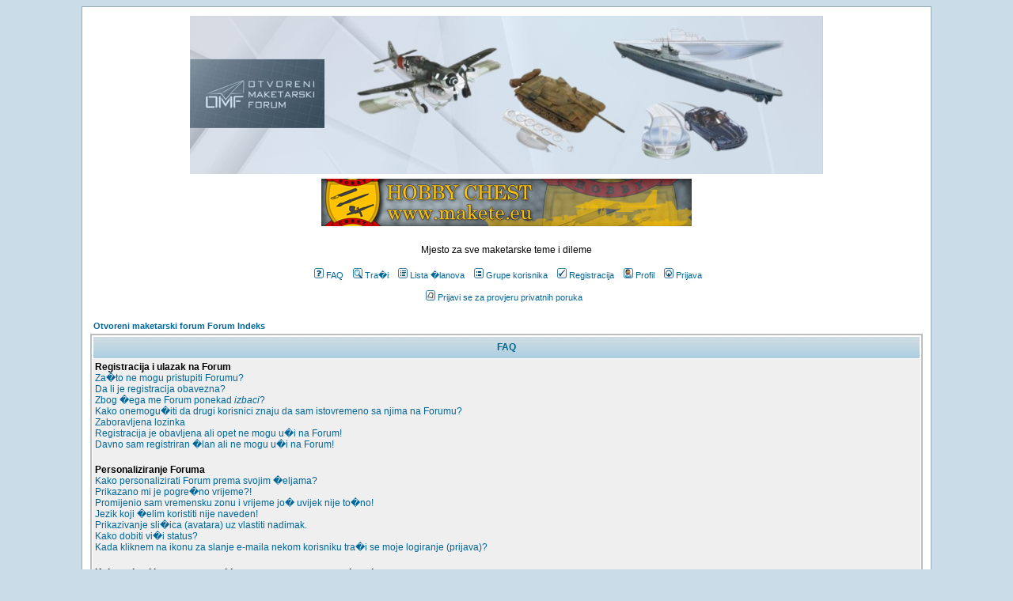

--- FILE ---
content_type: text/html; charset=UTF-8
request_url: http://www.maketarstvo.net/forum/faq.php?sid=8077cebe4c261a058ff576848723dbde
body_size: 14991
content:
<!DOCTYPE HTML PUBLIC "-//W3C//DTD HTML 4.01 Transitional//EN">
<html dir="ltr">
<head>
<meta http-equiv="Content-Type" content="text/html; charset=windows-1250">
<meta http-equiv="Content-Style-Type" content="text/css">

<link rel="top" href="./index.php?sid=d04a0ffe76422d658a09451419dcd94d" title="Otvoreni maketarski forum Forum Indeks" />
<link rel="search" href="./search.php?sid=d04a0ffe76422d658a09451419dcd94d" title="Tra�i" />
<link rel="help" href="./faq.php?sid=d04a0ffe76422d658a09451419dcd94d" title="FAQ" />
<link rel="author" href="./memberlist.php?sid=d04a0ffe76422d658a09451419dcd94d" title="Lista �lanova" />

<title>Otvoreni maketarski forum :: FAQ</title>
<!-- link rel="stylesheet" href="templates/Igloo/Igloo.css" type="text/css" -->
<style type="text/css">
<!--
/*
  The original Igloo Theme for phpBB version 2+
  Created by subBlue design
  http://www.subBlue.com

  NOTE: These CSS definitions are stored within the main page body so that you can use the phpBB2
  theme administration centre. When you have finalised your style you could cut the final CSS code
  and place it in an external file, deleting this section to save bandwidth.
*/

/* General page style. The scroll bar colours only visible in IE5.5+ */
body {
        background-color: #CADCE7;
        scrollbar-face-color: #DEE3E7;
        scrollbar-highlight-color: #FFFFFF;
        scrollbar-shadow-color: #DEE3E7;
        scrollbar-3dlight-color: #D1D7DC;
        scrollbar-arrow-color:  #006699;
        scrollbar-track-color: #EFEFEF;
        scrollbar-darkshadow-color: #98AAB1;
}

/* General font families for common tags */
font,th,td,p { font-family: Verdana, Arial, Helvetica, sans-serif }
a:link,a:active,a:visited { color : #006699; }
a:hover                { text-decoration: underline; color : #DD6900; }
hr        { height: 0px; border: solid #D1D7DC 0px; border-top-width: 1px;}

/* This is the border line & background colour round the entire page */
.bodyline        { background-color: #FFFFFF; border: 1px #98AAB1 solid; }

/* This is the outline round the main forum tables */
.forumline        { background-color: #FFFFFF; border: 2px #BFBFBF solid; }

/* Main table cell colours and backgrounds */
td.row1        { background-color: #EFEFEF; }
td.row2        { background-color: #DEE3E7; }
td.row3        { background-color: #D1D7DC; }

/*
  This is for the table cell above the Topics, Post & Last posts on the index.php page
  By default this is the fading out gradiated silver background.
  However, you could replace this with a bitmap specific for each forum
*/
td.rowpic {
                background-color: #FFFFFF;
                background-image: url(templates/Igloo/images/cellpic2.jpg);
                background-repeat: repeat-y;
}

/* Header cells - the blue and silver gradient backgrounds */
th        {
        color: #006688; font-size: 11px; font-weight : bold;
        background-color: #006699; height: 25px;
        background-image: url(templates/Igloo/images/cellpic3.gif);
}

td.cat,td.catHead,td.catSides,td.catLeft,td.catRight,td.catBottom {
                        background-image: url(templates/Igloo/images/cellpic1.gif);
                        background-color:#D1D7DC; border: #FFFFFF; border-style: solid; height: 28px;
}

/*
  Setting additional nice inner borders for the main table cells.
  The names indicate which sides the border will be on.
  Don't worry if you don't understand this, just ignore it :-)
*/
td.cat,td.catHead,td.catBottom {
        height: 29px;
        border-width: 0px 0px 0px 0px;
}
th.thHead,th.thSides,th.thTop,th.thLeft,th.thRight,th.thBottom,th.thCornerL,th.thCornerR {
        font-weight: bold; border: #FFFFFF; border-style: solid; height: 28px;
}
td.row3Right,td.spaceRow {
        background-color: #D1D7DC; border: #FFFFFF; border-style: solid;
}

th.thHead,td.catHead { font-size: 12px; border-width: 1px 1px 0px 1px; }
th.thSides,td.catSides,td.spaceRow         { border-width: 0px 1px 0px 1px; }
th.thRight,td.catRight,td.row3Right         { border-width: 0px 1px 0px 0px; }
th.thLeft,td.catLeft          { border-width: 0px 0px 0px 1px; }
th.thBottom,td.catBottom  { border-width: 0px 1px 1px 1px; }
th.thTop         { border-width: 1px 0px 0px 0px; }
th.thCornerL { border-width: 1px 0px 0px 1px; }
th.thCornerR { border-width: 1px 1px 0px 0px; }

/* The largest text used in the index page title and toptic title etc. */
.maintitle        {
        font-weight: bold; font-size: 22px; font-family: "Trebuchet MS",Verdana, Arial, Helvetica, sans-serif;
        text-decoration: none; line-height : 120%; color : #000000;
}

/* General text */
.gen { font-size : 12px; }
.genmed { font-size : 11px; }
.gensmall { font-size : 10px; }
.gen,.genmed,.gensmall { color : #000000; }
a.gen,a.genmed,a.gensmall { color: #006699; text-decoration: none; }
a.gen:hover,a.genmed:hover,a.gensmall:hover        { color: #DD6900; text-decoration: underline; }

/* The register, login, search etc links at the top of the page */
.mainmenu                { font-size : 11px; color : #000000 }
a.mainmenu                { text-decoration: none; color : #006699;  }
a.mainmenu:hover{ text-decoration: underline; color : #DD6900; }

/* Forum category titles */
.cattitle                { font-weight: bold; font-size: 12px ; letter-spacing: 1px; color : #006699}
a.cattitle                { text-decoration: none; color : #006699; }
a.cattitle:hover{ text-decoration: underline; }

/* Forum title: Text and link to the forums used in: index.php */
.forumlink                { font-weight: bold; font-size: 12px; color : #006699; }
a.forumlink         { text-decoration: none; color : #006699; }
a.forumlink:hover{ text-decoration: underline; color : #DD6900; }

/* Used for the navigation text, (Page 1,2,3 etc) and the navigation bar when in a forum */
.nav                        { font-weight: bold; font-size: 11px; color : #000000;}
a.nav                        { text-decoration: none; color : #006699; }
a.nav:hover                { text-decoration: underline; }

/* titles for the topics: could specify viewed link colour too */
.topictitle,h1,h2        { font-weight: bold; font-size: 11px; color : #000000; }
a.topictitle:link   { text-decoration: none; color : #006699; }
a.topictitle:visited { text-decoration: none; color : #5493B4; }
a.topictitle:hover        { text-decoration: underline; color : #DD6900; }

/* Name of poster in viewmsg.php and viewtopic.php and other places */
.name                        { font-size : 11px; color : #000000;}

/* Location, number of posts, post date etc */
.postdetails                { font-size : 10px; color : #000000; }

/* The content of the posts (body of text) */
.postbody { font-size : 12px; line-height: 18px}
a.postlink:link        { text-decoration: none; color : #006699 }
a.postlink:visited { text-decoration: none; color : #5493B4; }
a.postlink:hover { text-decoration: underline; color : #DD6900}

/* Quote & Code blocks */
.code {
        font-family: Courier, 'Courier New', sans-serif; font-size: 11px; color: #006600;
        background-color: #E4F1F7; border: #D1D7DC; border-style: solid;
        border-left-width: 1px; border-top-width: 1px; border-right-width: 1px; border-bottom-width: 1px
}

.quote {
        font-family: Verdana, Arial, Helvetica, sans-serif; font-size: 11px; color: #444444; line-height: 125%;
        background-color: #E4F1F7; border: #D1D7DC; border-style: solid;
        border-left-width: 1px; border-top-width: 1px; border-right-width: 1px; border-bottom-width: 1px
}

/* Copyright and bottom info */
.copyright                { font-size: 10px; font-family: Verdana, Arial, Helvetica, sans-serif; color: #444444; letter-spacing: -1px;}
a.copyright                { color: #444444; text-decoration: none;}
a.copyright:hover { color: #000000; text-decoration: underline;}

/* Form elements */
input,textarea, select {
        color : #000000;
        font: normal 11px Verdana, Arial, Helvetica, sans-serif;
        border-color : #000000;
}

/* The text input fields background colour */
input.post, textarea.post, select {
        background-color : #FFFFFF;
}

input { text-indent : 2px; }

/* The buttons used for bbCode styling in message post */
input.button {
        background-color : #EFEFEF;
        color : #000000;
        font-size: 11px; font-family: Verdana, Arial, Helvetica, sans-serif;
}

/* The main submit button option */
input.mainoption {
        background-color : #E4F1F7;
        font-weight : bold;
}

/* None-bold submit button */
input.liteoption {
        background-color : #E4F1F7;
        font-weight : normal;
}

/* This is the line in the posting page which shows the rollover
  help line. This is actually a text box, but if set to be the same
  colour as the background no one will know ;)
*/
.helpline { background-color: #DEE3E7; border-style: none; }

/* Import the fancy styles for IE only (NS4.x doesn't use the @import function) */
@import url("templates/Igloo/formIE.css");
-->
</style>
</head>
<body bgcolor="#CADCE7" text="#000000" link="#006699" vlink="#5493B4">

<!-- This theme was created by igloo inc. ( www.iglooinc.tk ) and PROX designs ( www.prox1.tk ). If this tag is removed, you are not allowed to use this theme. -->

<a name="top"></a>

<table width="85%" cellspacing="0" cellpadding="10" border="0" align="center">
        <tr>
                <td class="bodyline"><table width="100%" cellspacing="0" cellpadding="0" border="0">
                        <tr>
                                <td align="center"><a href="index.php?sid=d04a0ffe76422d658a09451419dcd94d"><img src="templates/Igloo/images/OMFbanner.jpg" border="0" alt="Otvoreni maketarski forum Forum Indeks" vspace="1" /></a><br />
                                <a href="https://www.makete.eu/" target="_blank"><img src="banner/cro-hobbybanner.jpg" border="0" vspace="5"></a><br /><br />
                                <span class="gen">Mjesto za sve maketarske teme i dileme<br />&nbsp; </span>
                                <table cellspacing="0" cellpadding="2" border="0">
                                        <tr>
                                                <td align="center" valign="top" nowrap="nowrap"><span class="mainmenu">&nbsp;<a href="faq.php?sid=d04a0ffe76422d658a09451419dcd94d" class="mainmenu"><img src="templates/Igloo/images/icon_mini_faq.gif" width="12" height="13" border="0" alt="FAQ" hspace="3" />FAQ</a></span><span class="mainmenu">&nbsp; &nbsp;<a href="search.php?sid=d04a0ffe76422d658a09451419dcd94d" class="mainmenu"><img src="templates/Igloo/images/icon_mini_search.gif" width="12" height="13" border="0" alt="Tra�i" hspace="3" />Tra�i</a>&nbsp; &nbsp;<a href="memberlist.php?sid=d04a0ffe76422d658a09451419dcd94d" class="mainmenu"><img src="templates/Igloo/images/icon_mini_members.gif" width="12" height="13" border="0" alt="Lista �lanova" hspace="3" />Lista �lanova</a>&nbsp; &nbsp;<a href="groupcp.php?sid=d04a0ffe76422d658a09451419dcd94d" class="mainmenu"><img src="templates/Igloo/images/icon_mini_groups.gif" width="12" height="13" border="0" alt="Grupe korisnika" hspace="3" />Grupe korisnika</a>&nbsp;
                                                &nbsp;<a href="profile.php?mode=register&amp;sid=d04a0ffe76422d658a09451419dcd94d" class="mainmenu"><img src="templates/Igloo/images/icon_mini_register.gif" width="12" height="13" border="0" alt="Registracija" hspace="3" />Registracija</a>&nbsp;
                                                &nbsp;<a href="profile.php?mode=editprofile&amp;sid=d04a0ffe76422d658a09451419dcd94d" class="mainmenu"><img src="templates/Igloo/images/icon_mini_profile.gif" width="12" height="13" border="0" alt="Profil" hspace="3" />Profil</a>&nbsp; &nbsp;<a href="login.php?sid=d04a0ffe76422d658a09451419dcd94d" class="mainmenu"><img src="templates/Igloo/images/icon_mini_login.gif" width="12" height="13" border="0" alt="Prijava" hspace="3" />Prijava</a>&nbsp;<BR><BR><a href="privmsg.php?folder=inbox&amp;sid=d04a0ffe76422d658a09451419dcd94d" class="mainmenu"><img src="templates/Igloo/images/icon_mini_message.gif" width="12" height="13" border="0" alt="Prijavi se za provjeru privatnih poruka" hspace="3" />Prijavi se za provjeru privatnih poruka</a>&nbsp; &nbsp;</span></td>
                                        </tr>
                                </table></td>
                        </tr>
                </table>

                <br />


<table width="100%" cellspacing="2" cellpadding="2" border="0" align="center">
        <tr>
                <td align="left" class="nav"><a href="index.php?sid=d04a0ffe76422d658a09451419dcd94d" class="nav">Otvoreni maketarski forum Forum Indeks</a></td>
        </tr>
</table>

<table class="forumline" width="100%" cellspacing="1" cellpadding="3" border="0" align="center">
        <tr>
                <th class="thHead">FAQ</th>
        </tr>
        <tr>
                <td class="row1">
                        <span class="gen"><b>Registracija i ulazak na Forum</b></span><br />
                        <span class="gen"><a href="#0" class="postlink">Za�to ne mogu pristupiti Forumu?</a></span><br />
                        <span class="gen"><a href="#1" class="postlink">Da li je registracija obavezna?</a></span><br />
                        <span class="gen"><a href="#2" class="postlink">Zbog �ega me Forum ponekad <i>izbaci</i>?</a></span><br />
                        <span class="gen"><a href="#3" class="postlink">Kako onemogu�iti da drugi korisnici znaju da sam istovremeno sa njima na Forumu?</a></span><br />
                        <span class="gen"><a href="#4" class="postlink">Zaboravljena lozinka</a></span><br />
                        <span class="gen"><a href="#5" class="postlink">Registracija je obavljena ali opet ne mogu u�i na Forum!</a></span><br />
                        <span class="gen"><a href="#6" class="postlink">Davno sam registriran �lan ali ne mogu u�i na Forum!</a></span><br />
                        <br />
                        <span class="gen"><b>Personaliziranje Foruma</b></span><br />
                        <span class="gen"><a href="#7" class="postlink">Kako personalizirati Forum prema svojim �eljama?</a></span><br />
                        <span class="gen"><a href="#8" class="postlink">Prikazano mi je pogre�no vrijeme?!</a></span><br />
                        <span class="gen"><a href="#9" class="postlink">Promijenio sam vremensku zonu i vrijeme jo� uvijek nije to�no!</a></span><br />
                        <span class="gen"><a href="#10" class="postlink">Jezik koji �elim koristiti nije naveden!</a></span><br />
                        <span class="gen"><a href="#11" class="postlink">Prikazivanje sli�ica (avatara) uz vlastiti nadimak.</a></span><br />
                        <span class="gen"><a href="#12" class="postlink">Kako dobiti vi�i status?</a></span><br />
                        <span class="gen"><a href="#13" class="postlink">Kada kliknem na ikonu za slanje e-maila nekom korisniku tra�i se moje logiranje (prijava)?</a></span><br />
                        <br />
                        <span class="gen"><b>Kako upisati komentar, otvoriti novu temu za raspravu, glasati...</b></span><br />
                        <span class="gen"><a href="#14" class="postlink">Kako otvoriti novu temu za raspravu?</a></span><br />
                        <span class="gen"><a href="#15" class="postlink">Kako prepraviti ili obrisati jedan komentar?</a></span><br />
                        <span class="gen"><a href="#16" class="postlink">Kako potpisati vlasitu poruku?</a></span><br />
                        <span class="gen"><a href="#17" class="postlink">Kako kreirati anketu?</a></span><br />
                        <span class="gen"><a href="#18" class="postlink">Kako prepraviti ili obrisati anketu?</a></span><br />
                        <span class="gen"><a href="#19" class="postlink">Za�to ne mogu pristupiti pojedinim temama unutar Foruma?</a></span><br />
                        <span class="gen"><a href="#20" class="postlink">Za�to ne mogu glasati u anketi i pored toga �to sam registriran �lan?</a></span><br />
                        <br />
                        <span class="gen"><b>Formatiranje i vrste Tema</b></span><br />
                        <span class="gen"><a href="#21" class="postlink">�to je BBCode?</a></span><br />
                        <span class="gen"><a href="#22" class="postlink">Mogu li koristiti HTML?</a></span><br />
                        <span class="gen"><a href="#23" class="postlink">�to su to Smileys (<i>smje�ki�i</i>)?</a></span><br />
                        <span class="gen"><a href="#24" class="postlink">Kako pokazati slike unutar vlastite poruke?</a></span><br />
                        <span class="gen"><a href="#25" class="postlink">�to su to Obavijesti?</a></span><br />
                        <span class="gen"><a href="#26" class="postlink">�to su to<i>Ne propusti! poruke (Sticky Topics)</i>?</a></span><br />
                        <span class="gen"><a href="#27" class="postlink">�to su to <i>Zatvorene teme</i>?</a></span><br />
                        <br />
                        <span class="gen"><b>Grupe korisnika, administratori, moderatori...</b></span><br />
                        <span class="gen"><a href="#28" class="postlink">Tko je Administrator?</a></span><br />
                        <span class="gen"><a href="#29" class="postlink">Tko su moderatori?</a></span><br />
                        <span class="gen"><a href="#30" class="postlink">�to su to <i>Grupe korisnika</i>?</a></span><br />
                        <span class="gen"><a href="#31" class="postlink">Kako postati �lan jedne <i>grupe korisnika</i>?</a></span><br />
                        <span class="gen"><a href="#32" class="postlink">Kako kreirati grupe korisnika?</a></span><br />
                        <span class="gen"><a href="#33" class="postlink">Kako postati moderator grupe korisnika?</a></span><br />
                        <br />
                        <span class="gen"><b>Privatne poruke</b></span><br />
                        <span class="gen"><a href="#34" class="postlink">�to su to <i>privatne poruke</i>?</a></span><br />
                        <span class="gen"><a href="#35" class="postlink">Ne mogu poslati privatne poruke!</a></span><br />
                        <span class="gen"><a href="#36" class="postlink">Sti�u mi ne�eljene privatne poruke!</a></span><br />
                        <span class="gen"><a href="#37" class="postlink">Kako se za�titi od <i>spam-a</i> i uvredljivih privatnih poruka?</a></span><br />
                        <br />
                        <span class="gen"><b>phpBB 2</b></span><br />
                        <span class="gen"><a href="#38" class="postlink">Tko je kreirao ovaj program?</a></span><br />
                        <span class="gen"><a href="#39" class="postlink">Zbog �ega u programu nema  "X-funkcije" <i>(pod ovim se podrazumijeva ne�to �to mislite da nedostaje Forumu kao programu)</i>?</a></span><br />
                        <span class="gen"><a href="#40" class="postlink">U slu�aju zloupotrebe Foruma ili pravnih problema koga kontaktirati?</a></span><br />
                        <br />
                </td>
        </tr>
        <tr>
                <td class="catBottom" height="28">&nbsp;</td>
        </tr>
</table>

<br clear="all" />

<table class="forumline" width="100%" cellspacing="1" cellpadding="3" border="0" align="center">
        <tr>
                <td class="catHead" height="28" align="center"><span class="cattitle">Registracija i ulazak na Forum</span></td>
        </tr>
        <tr>
                <td class="row1" align="left" valign="top"><span class="postbody"><a name="0"></a><b>Za�to ne mogu pristupiti Forumu?</b></span><br /><span class="postbody">U zavisnosti od toga kako je administrator uredio pravila kori�tenja Foruma mo�e se desiti da je za u�e��e u diskusijama potrebno biti �lan Foruma (registrirati se). Ukoliko je Va�a registracija protekla uredno, za aktivno sudjelovanje u raspravama potrebno je <b>logirati se</b> (<i>prijava kori�tenjem vlastite lozinke i nadimka koje ste prethodno odabrali</i>). U slu�aju da Vam je zabranjen pristup Forumu administrator je taj koji �e Vam objasniti razloge zabrane. Tako�er, vrlo �esto se de�ava da dodje i do gre�ke prilikom upisivanja lozinke i nadimka. U slu�aju zaborava lozinke za pristup Forumu, neophodno je kreirati novu.<br /><a class="postlink" href="#Top">Natrag na vrh</a></span></td>
        </tr>
        <tr>
                <td class="spaceRow" height="1"><img src="templates/Igloo/images/spacer.gif" alt="" width="1" height="1" /></td>
        </tr>
        <tr>
                <td class="row2" align="left" valign="top"><span class="postbody"><a name="1"></a><b>Da li je registracija obavezna?</b></span><br /><span class="postbody">Registracija je obavezna samo ukoliko je administrator odredio da za sudjelovanje u diskusijama morate biti �lan. Registracijom dobijate niz pogodnosti koje obi�an posjetitelj Foruma nema: <i>nitko se ne mo�e predstavljati Va�im nadimkom; mogu�e je personaliziranje va�eg profila; slanje direktnih poruka drugim korisnicima (nisu javne); kori�tenje avatara (sli�ice koje predstavljaju Va� profil); sudjelovanje u povla�tenim grupama; glasanje; slanje e-maila drugim �lanovima preko Foruma </i> i sli�no. Ukoliko je Forum otvorenog tipa nije potrebna nikava registracija.<br /><a class="postlink" href="#Top">Natrag na vrh</a></span></td>
        </tr>
        <tr>
                <td class="spaceRow" height="1"><img src="templates/Igloo/images/spacer.gif" alt="" width="1" height="1" /></td>
        </tr>
        <tr>
                <td class="row1" align="left" valign="top"><span class="postbody"><a name="2"></a><b>Zbog �ega me Forum ponekad <i>izbaci</i>?</b></span><br /><span class="postbody">Ovisno tome koliko je vremena administrator Foruma odredio za svaku Va�u pojedina�nu sesiju mo�e se dogoditi da Vas Forum iznenada izbaci ukoliko ste prekora�ili taj limit. Da se to ne bi doga�alo mo�ete izabrati opciju <i><u>Prijavi me automatski</u></i>. <b>Skre�emo Vam pa�nju da ovu opciju izbjegavate ukoliko Va�e ra�unalo koriste i druge osobe (<i>u �koli, fakultetu, radnom mjestu, Internet-kafi� </i>) jer bi se moglo dogoditi da neko drugi pri dolasku na Forum bude automatski prepoznat kao da se radi o Vama.</b> <br /><a class="postlink" href="#Top">Natrag na vrh</a></span></td>
        </tr>
        <tr>
                <td class="spaceRow" height="1"><img src="templates/Igloo/images/spacer.gif" alt="" width="1" height="1" /></td>
        </tr>
        <tr>
                <td class="row2" align="left" valign="top"><span class="postbody"><a name="3"></a><b>Kako onemogu�iti da drugi korisnici znaju da sam istovremeno sa njima na Forumu?</b></span><br /><span class="postbody">Vrlo jednostavno! Otvorite Va� <b>Profil</b> i izaberite opciju <i><u>Sakrij moju prisutnost na Forumu</u></i>. Tada �ete se voditi kao anoniman posjetioc.<br /><a class="postlink" href="#Top">Natrag na vrh</a></span></td>
        </tr>
        <tr>
                <td class="spaceRow" height="1"><img src="templates/Igloo/images/spacer.gif" alt="" width="1" height="1" /></td>
        </tr>
        <tr>
                <td class="row1" align="left" valign="top"><span class="postbody"><a name="4"></a><b>Zaboravljena lozinka</b></span><br /><span class="postbody">Kako se vrlo �esto dogodi da se zaboravi lozinka koja je potrebna kako biste se prijavili (u�li na forum), potrebno je aktivirati novu. Procedura je vrlo jednostavna - dovoljno je oti�i na <b>prijava</b> sekciju i izabrati opciju <i><u>Zaboravljena lozinka</u></i>, nakon �ega �e Vam automatski biti dodijeljena nova lozinka. Napominjemo da administratori Foruma nisu u mogu�nosti saznati va�u lozinku po�to se ista kriptira u bazi-podataka Foruma.<br /><a class="postlink" href="#Top">Natrag na vrh</a></span></td>
        </tr>
        <tr>
                <td class="spaceRow" height="1"><img src="templates/Igloo/images/spacer.gif" alt="" width="1" height="1" /></td>
        </tr>
        <tr>
                <td class="row2" align="left" valign="top"><span class="postbody"><a name="5"></a><b>Registracija je obavljena ali opet ne mogu u�i na Forum!</b></span><br /><span class="postbody">Naj�e��a gre�ka je pogre�no upisana <i>lozinka</i> ili <i>nadimak</i> koji ste izabrali za kori�tenje na Forumu. Pored ovog, postoji jo� niz drugih razloga zbog kojih se ne mo�ete prijaviti i pored uredno obavljene registracije. Ukoliko je administrator Foruma aktivirao tzv. <u><i>COPPA</i></u> opciju i ukoliko ste prilikom registracije potvrdili da imate <b>manje od 13 godina</b>, potrebna je suglasnost roditelja za u�e��e na forumu (roditelji moraju potpisati i poslati na adresu/FAX administratora odobrenje za Va�e sudjelovanje na Forumu). Drugi razlog, koji tako�er ovisi od administratora do administratora, je da je potrebno aktivirati Va� korisni�ki ra�un (account). Nakon registracije �ete od administratora primiti e-mail u kojem su upute kako aktivirati account. Tek nakon �to je obavljena i ova operacija mo�ete u�i na Forum. Aktivacijom accounta od strane administratora nastoji se smanjiti mogu�nost zloupotreba Foruma. Ukoliko ste sve obavili kako treba pa ipak i dalje ne mo�ete u�i, savjetujemo Vam da kontaktirate administratora i tra�ite obja�njenja. <br /><a class="postlink" href="#Top">Natrag na vrh</a></span></td>
        </tr>
        <tr>
                <td class="spaceRow" height="1"><img src="templates/Igloo/images/spacer.gif" alt="" width="1" height="1" /></td>
        </tr>
        <tr>
                <td class="row1" align="left" valign="top"><span class="postbody"><a name="6"></a><b>Davno sam registriran �lan ali ne mogu u�i na Forum!</b></span><br /><span class="postbody">Naj�e��i razlozi su: <li>pogre�no upisan <i><u>nadimak</u></i> ili <i><u>lozinka</u></i> (provjerite e-mail koji ste primili od administratora prilikom registracije)</li> <li> administrator je obrisao Va� korisni�ki ra�un (account). Naj�e��i razlog tome je Va�a neaktivnost na Forumu (mo�da niste ostavili nikakvu poruku).</li>.<br /><a class="postlink" href="#Top">Natrag na vrh</a></span></td>
        </tr>
        <tr>
                <td class="spaceRow" height="1"><img src="templates/Igloo/images/spacer.gif" alt="" width="1" height="1" /></td>
        </tr>
</table>

<br clear="all" />
<table class="forumline" width="100%" cellspacing="1" cellpadding="3" border="0" align="center">
        <tr>
                <td class="catHead" height="28" align="center"><span class="cattitle">Personaliziranje Foruma</span></td>
        </tr>
        <tr>
                <td class="row1" align="left" valign="top"><span class="postbody"><a name="7"></a><b>Kako personalizirati Forum prema svojim �eljama?</b></span><br /><span class="postbody">Jedna od pogodnosti koje phpBB Forum nudi svojim korisnicima je njegovo <i>personaliziranje</i>. Pored <b>predefinirane</b> teme (grafi�ki prikaz Foruma) koju je odredio administrator mogu�e je koristiti i druge teme (naravno, ukoliko je administrator aktivirao tu opciju). Svi elementi Va�e teme (ukoliko ste registriran �lan Foruma) se �uvaju u bazi foruma. Sve prepravke mogu�e je obaviti preko  Va�eg <b>Profila</b>.<br /><a class="postlink" href="#Top">Natrag na vrh</a></span></td>
        </tr>
        <tr>
                <td class="spaceRow" height="1"><img src="templates/Igloo/images/spacer.gif" alt="" width="1" height="1" /></td>
        </tr>
        <tr>
                <td class="row2" align="left" valign="top"><span class="postbody"><a name="8"></a><b>Prikazano mi je pogre�no vrijeme?!</b></span><br /><span class="postbody">Vrijeme je to�no, samo �to ovisi od vremenske zone koja je vezana za Va� <b>Profil</b>. Odabir vremenske zone u kojoj se Vi nalazite obavlja se kori�tenjem kontrolnog panela <b>Profil</b> (samo ukoliko ste registriran �lan Foruma).<br /><a class="postlink" href="#Top">Natrag na vrh</a></span></td>
        </tr>
        <tr>
                <td class="spaceRow" height="1"><img src="templates/Igloo/images/spacer.gif" alt="" width="1" height="1" /></td>
        </tr>
        <tr>
                <td class="row1" align="left" valign="top"><span class="postbody"><a name="9"></a><b>Promijenio sam vremensku zonu i vrijeme jo� uvijek nije to�no!</b></span><br /><span class="postbody">Kao �to znate, u Europi, tijekom godine postoje dva ra�unanja vremena - zimsko i ljetno. Tokom ljetnih mjeseci dolazi do razlike od jednog sata u odnosu na GMT a u zimskom dva. Forum nije programiran za automatsko kalkuliranje ovih perioda te se mo�e dogoditi da upravo zbog toga lokalno vrijeme koje ste izabrali (npr. <i>Maglaj, Doboj, Sarajevo, Zagreb, Beograd</i>) ne odgovara realnom vremenu.<br /><a class="postlink" href="#Top">Natrag na vrh</a></span></td>
        </tr>
        <tr>
                <td class="spaceRow" height="1"><img src="templates/Igloo/images/spacer.gif" alt="" width="1" height="1" /></td>
        </tr>
        <tr>
                <td class="row2" align="left" valign="top"><span class="postbody"><a name="10"></a><b>Jezik koji �elim koristiti nije naveden!</b></span><br /><span class="postbody">Najvjerovatniji razlog tome je �to administrator nije instalirao �eljeni jezik kao jedan od opcionalnih jezika Foruma ili �to mo�da phpBB Forum jo� uvijek nije preveden na taj jezik. Obratite se administratoru ukoliko �elite koristiti neki drugi jezik. Vi�e informacija se mo�e na�i na zvani�nom site-u <a href="http://www.phpbb.com/" target="_blank">phpBB grupe</a>.<br /><a class="postlink" href="#Top">Natrag na vrh</a></span></td>
        </tr>
        <tr>
                <td class="spaceRow" height="1"><img src="templates/Igloo/images/spacer.gif" alt="" width="1" height="1" /></td>
        </tr>
        <tr>
                <td class="row1" align="left" valign="top"><span class="postbody"><a name="11"></a><b>Prikazivanje sli�ica (avatara) uz vlastiti nadimak.</b></span><br /><span class="postbody">Jedna od mogu�nosti koje phpBB Forum nudi <u>registriranim �lanovima</u> je personaliziranje njihovog profila pomo�u raznih sli�ica koje �e se pojavljivati uz nadimak i tako Vas u�initi prepoznatljivim. Jedna od tih sli�ica daje informacije o Va�em <b>statusu</b> i obi�no su to ikone koje odredi administrator foruma. Zavisno od Va�e aktivnosti na Forumu odre�uje se i Va� status kao �lana - ukoliko se �e��e javljate utoliko �e i Va� status biti vi�i.<br>Druga sli�ica je tzv. <b>Avatar</b> i ona je Va�a <i>virtualna fotografija</i> koja Vas �ini prepoznatljivim. U zavisnosti od toga kako je administrator konfigurirao forum, mogu�e je koristiti Avatar iz galerije foruma, kopirati avatar s neke druge internet sranice ili pak koristiti jednu sli�icu koju ste sami kreirali. Ukoliko �elite, mogu�e je koristiti i vlastitu fotografiju koja �e stajati pored Va�eg nadimka. Vodite ra�una o dozvoljenim veli�inama sli�ica koje �elite koristiti. Ukratko, sve zavisi o Va�oj ma�ti.<br /><a class="postlink" href="#Top">Natrag na vrh</a></span></td>
        </tr>
        <tr>
                <td class="spaceRow" height="1"><img src="templates/Igloo/images/spacer.gif" alt="" width="1" height="1" /></td>
        </tr>
        <tr>
                <td class="row2" align="left" valign="top"><span class="postbody"><a name="12"></a><b>Kako dobiti vi�i status?</b></span><br /><span class="postbody">Status koji neki korisnik ima ovisi, uglavnom, od Va�e aktivnosti na Forumu. Vezan je prete�no za broj komentara koje ostavljate i kada pre�ete jedan odre�eni prag, odre�en od strane administratora, dobijate vi�i status. <u>Ne savjetujemo Vam upisivanje besmislenih komentara kako bi dobili vi�i rang jer budite sigurni da �e Vam administrator to onemogu�iti po�to na taj na�in optere�ujete bazu na koju se <i>oslanja</i> Forum kao konstrukcija.</u> Postoji mogu�nost i specijalnog rangiranja. Ukoliko administrator smatra da svojim pona�anjem na forumu to zaslu�ujete, mo�e se dogoditi da Vam dodijeli status <i>moderatora</i> i na taj na�in sudjelujete u <i>upravljanju</i> Forumom.<br /><a class="postlink" href="#Top">Natrag na vrh</a></span></td>
        </tr>
        <tr>
                <td class="spaceRow" height="1"><img src="templates/Igloo/images/spacer.gif" alt="" width="1" height="1" /></td>
        </tr>
        <tr>
                <td class="row1" align="left" valign="top"><span class="postbody"><a name="13"></a><b>Kada kliknem na ikonu za slanje e-maila nekom korisniku tra�i se moje logiranje (prijava)?</b></span><br /><span class="postbody">Da biste mogli slati e-mail nekom korisniku posredovanjem Foruma neophodno je da i sami budete <u>registrirani �lan</u>. Ovo je mjera za�tite od zloupotrebe od strane anonimnih korisnika. <br /><a class="postlink" href="#Top">Natrag na vrh</a></span></td>
        </tr>
        <tr>
                <td class="spaceRow" height="1"><img src="templates/Igloo/images/spacer.gif" alt="" width="1" height="1" /></td>
        </tr>
</table>

<br clear="all" />
<table class="forumline" width="100%" cellspacing="1" cellpadding="3" border="0" align="center">
        <tr>
                <td class="catHead" height="28" align="center"><span class="cattitle">Kako upisati komentar, otvoriti novu temu za raspravu, glasati...</span></td>
        </tr>
        <tr>
                <td class="row1" align="left" valign="top"><span class="postbody"><a name="14"></a><b>Kako otvoriti novu temu za raspravu?</b></span><br /><span class="postbody">Vrlo jednostavno! Dovoljno je u indexu Foruma (popis tema i komentara) kliknuti na link (predstavljen sli�icom) <u><i>Post</i></u> i pratiti instrukcije. Ukoliko je Forum otvorenog tipa (svima je dozvoljeno sudjelovanje) registracija nije neophodna. U protivnom, potrebno je registrirati se kao �lan Foruma. Obi�no se pri dnu popisa tema ili komentara unutar jedne teme nalaze navedene operacije koje mo�ete obaviti unutar Foruma (npr. <i>Mo�ete ostaviti svoj komentar u ovom forumu; Mo�ete odgovoriti na teme ili komentare u ovom forumu;  Mo�ete prepraviti vlastite poruke; Mo�ete obrisati vlastite komentare u ovom forumu; Mo�ete glasati u anketama foruma;) </i><br /><a class="postlink" href="#Top">Natrag na vrh</a></span></td>
        </tr>
        <tr>
                <td class="spaceRow" height="1"><img src="templates/Igloo/images/spacer.gif" alt="" width="1" height="1" /></td>
        </tr>
        <tr>
                <td class="row2" align="left" valign="top"><span class="postbody"><a name="15"></a><b>Kako prepraviti ili obrisati jedan komentar?</b></span><br /><span class="postbody">Kao <u>registriranom �lanu</u> Foruma dozvoljena Vam je ispravka ili brisanje <u><b>samo vlastitih</b></u> komentara. Komande za manipulaciju omogu�ene su odgovaraju�im ikonama koja se nalaze u zaglavlju svakog komentara. Ukoliko �elite korigirati vlastiti komentar neophodno je kliknuti na ikonu <i><u>edit (ispravi)</i></u> dok je za njegovu eliminaciju potrebno kliknuti na ikonu  <b><i><u>delete (obri�i)</u></i></b>. Treba napomenuti da se eventualno <u>brisanje</u> komentara mo�e obaviti samo u jednom odre�enom periodu nakon �ega to vi�e nije mogu�e (ukoliko neko poslije Vas upi�e komentar u istu temu). Komentar mo�ete prepraviti i nakon �to se neko drugi upisao, samo �to �e u tom slu�aju ostati informacije o izvr�enim prepravkama pri dnu komentara.<br><i><u>Administrator i moderatori mogu obrisati ili modificirati bilo �iji komentar te je po�eljno da ostave jednu obavijest ukoliko to u�ine po�to nakon njihovih intervencija ne ostaje nikakva automatska informacija o tome.</u></i><br /><a class="postlink" href="#Top">Natrag na vrh</a></span></td>
        </tr>
        <tr>
                <td class="spaceRow" height="1"><img src="templates/Igloo/images/spacer.gif" alt="" width="1" height="1" /></td>
        </tr>
        <tr>
                <td class="row1" align="left" valign="top"><span class="postbody"><a name="16"></a><b>Kako potpisati vlasitu poruku?</b></span><br /><span class="postbody">Ukoliko �elite da Va�oj poruci bude dodan i potpis potrebno je <u>prvo</u> pomo�u <b>Profila</b> u polju <i><u>Potpis</u></i> upisati ono �to �elite kao potpis. Nakon toga, prilikom upisivanja komentara u formular a prije njegovog slanja izaberite opciju <i><u>Dodaj potpis</u></i>. Ukoliko �elite da ova operacija bude automatska za sve Va�e komentare potrebno je posredstvom <b>Profila</b> potvrditi opciju <i><u>Dodaj uvijek moj potpis</u></i>.<br /><a class="postlink" href="#Top">Natrag na vrh</a></span></td>
        </tr>
        <tr>
                <td class="spaceRow" height="1"><img src="templates/Igloo/images/spacer.gif" alt="" width="1" height="1" /></td>
        </tr>
        <tr>
                <td class="row2" align="left" valign="top"><span class="postbody"><a name="17"></a><b>Kako kreirati anketu?</b></span><br /><span class="postbody">Ovisno tome da li je administrator osposobio ovu funkciju, <u>registriranim �lanovima</u> Foruma omogu�eno je kreiranje anketa. Da biste kreirali anketu potrebno je <u>prvo otvoriti</u> novu temu i u formularu za upisivanje komentara (odjeljak <i>anketa</i>) popuniti odgovaraju�a polja. Nakon upisanog pitanja potrebno je upisati �eljene odgovore <u>jedan po jedan</u> (<i>upisati jedan odgovor, potvrditi kori�tenjem komande <u>dodaj odgovor</u>, zatim upisati drugi odgovor, potvrditi i sve tako dok �eljena anketa ne bude kreirana</i>). Na kraju odrediti koliko dugo �e anketa biti aktualna. Ukoliko ne �elite kreirati anketu sva polja ostavite prazna. <br /><a class="postlink" href="#Top">Natrag na vrh</a></span></td>
        </tr>
        <tr>
                <td class="spaceRow" height="1"><img src="templates/Igloo/images/spacer.gif" alt="" width="1" height="1" /></td>
        </tr>
        <tr>
                <td class="row1" align="left" valign="top"><span class="postbody"><a name="18"></a><b>Kako prepraviti ili obrisati anketu?</b></span><br /><span class="postbody">Modifikacije ankete ili njeno brisanje je jednostavno kao i sve duge operacije unutar phpBB Foruma. Anketu mogu modificirati ili obrisati administrator, moderator i sam autor ankete. Po�to je anketa vezana za prvi komentar unutar teme (kada kreirate anketu, automaski otvarate novu temu) neophodno je modificirati upravo taj prvi komentar. Administrator i moderator Foruma mogu preurediti anketu u bilo kojem momentu dok autor ankete to mo�e u�initi samo dok jo� nitko nije glasao.<br /><a class="postlink" href="#Top">Natrag na vrh</a></span></td>
        </tr>
        <tr>
                <td class="spaceRow" height="1"><img src="templates/Igloo/images/spacer.gif" alt="" width="1" height="1" /></td>
        </tr>
        <tr>
                <td class="row2" align="left" valign="top"><span class="postbody"><a name="19"></a><b>Za�to ne mogu pristupiti pojedinim temama unutar Foruma?</b></span><br /><span class="postbody">Ovisno tome koje Vam je dozvole dodijelio administrator mo�e se dogoditi da na nekim temama mo�ete sudjelovati a na nekim drugim ne. Npr. u temama u kojima se govori o <i>zrakoplovima</i> mo�ete ravnopravno sudjelovatii dok recimo u temi u kojoj se raspravlja o <i>Moderiranju</i> ne mo�ete jer jednostavno nemate neophodne dozvole za pristup toj temi. Za sudjelovanje u toj temi potrebna Vam je <em><u>posebna dozvola</u></em> od strane administratora ili moderatora.<br /><a class="postlink" href="#Top">Natrag na vrh</a></span></td>
        </tr>
        <tr>
                <td class="spaceRow" height="1"><img src="templates/Igloo/images/spacer.gif" alt="" width="1" height="1" /></td>
        </tr>
        <tr>
                <td class="row1" align="left" valign="top"><span class="postbody"><a name="20"></a><b>Za�to ne mogu glasati u anketi i pored toga �to sam registriran �lan?</b></span><br /><span class="postbody">U principu, svi <u>registrirani �lanovi</u> imaju mogu�nost glasanja u anketama. Me�utim, mo�e se dogoditi da zbog ograni�enih dozvola vezanih za Va� korisni�ki ra�un (account) tu mogu�nost nemate. Kontaktirajte administratora za obja�njenja.<br /><a class="postlink" href="#Top">Natrag na vrh</a></span></td>
        </tr>
        <tr>
                <td class="spaceRow" height="1"><img src="templates/Igloo/images/spacer.gif" alt="" width="1" height="1" /></td>
        </tr>
</table>

<br clear="all" />
<table class="forumline" width="100%" cellspacing="1" cellpadding="3" border="0" align="center">
        <tr>
                <td class="catHead" height="28" align="center"><span class="cattitle">Formatiranje i vrste Tema</span></td>
        </tr>
        <tr>
                <td class="row1" align="left" valign="top"><span class="postbody"><a name="21"></a><b>�to je BBCode?</b></span><br /><span class="postbody">BBCode je poseban tip HTML koda prilago�en za potrebe foruma. Mogu�nost kori�tenja BB-koda ovisi o tome da li je administrator foruma aktivirao ovu opciju. Ukoliko je kori�tenje BB-koda od strane administratora dozvoljeno ali Vi osobno ne �elite koristiti ga postoji mogu�nost njegovog blokiranja u momentu pisanja �eljene poruke biraju�i opciju <u><i>Isklju�i BB-kod u ovoj poruci</i></u>. Za razliku od HTML koda od kojeg potje�e, tag-ovi su zatvoreni <b>[ ]</b> zagradama. Kori�tenjem BB-koda mogu�e je personalizirati vlastite poruke odre�uju�i boju, veli�inu, format... Za vi�e informacja o BBCode konzultirajte <a href="faq.php?mode=bbcode" target="_blank">poseban dio ovog vodi�a</a>. Vodi� je takodjer mogu�e konzultirati i u trenutku pisanja komentara klikaju�i na odgovaraju�i link (<i><b><u>BB-kod</u></b> je aktivan</i>) koji se nalazi obi�no ispod liste smileys-a.<br /><a class="postlink" href="#Top">Natrag na vrh</a></span></td>
        </tr>
        <tr>
                <td class="spaceRow" height="1"><img src="templates/Igloo/images/spacer.gif" alt="" width="1" height="1" /></td>
        </tr>
        <tr>
                <td class="row2" align="left" valign="top"><span class="postbody"><a name="22"></a><b>Mogu li koristiti HTML?</b></span><br /><span class="postbody">Ovisno tome da li je administrator osposobio ovu opciju mogu�e je i kori�tenje HTML-a. Me�utim, vrlo je vjerovatno da �e izbor komandi biti vrlo, vrlo su�en (samo par osnovnih komandi za formatiranje teksta). Ovo je jedna preventivna opcija za�tite jer u protivnom moglo bi do�i do konfliktnih situacija u izvr�avanju naredbi foruma i HTML-a (ovo se posebno odnosi na zaglavlje kreiranih stranica). Ukoliko je dozvoljeno kori�tenje HTML-a ali Vi osobno ne �elite izaberite opciju <i>Iskljuci HTML-kod u ovoj poruci</i><br /><a class="postlink" href="#Top">Natrag na vrh</a></span></td>
        </tr>
        <tr>
                <td class="spaceRow" height="1"><img src="templates/Igloo/images/spacer.gif" alt="" width="1" height="1" /></td>
        </tr>
        <tr>
                <td class="row1" align="left" valign="top"><span class="postbody"><a name="23"></a><b>�to su to Smileys (<i>smje�ki�i</i>)?</b></span><br /><span class="postbody">To su male sli�ice pomo�u kojih mo�ete izraziti Va�e raspolo�enje. Ukoliko u Va�oj poruci napi�ete  npr. <b>:)</b> zna�i da ste sretni ili ako upi�ete <b>:(</b> zna�i da ste tu�ni. Kombinaciju znakova interpukcije i slova Forum automatski interpretira kao <i>SMJE�KA (SMILEY-a)</i> i iz svoje baze prikazuje sli�icu vezanu za svaku posebnu kombinaciju. Ukoliko ne �elite smje�ka (smiley-a) u Va�oj poruci izaberite opciju <i>Isklju�i smiley-e u ovoj poruci<i>. <br /><a class="postlink" href="#Top">Natrag na vrh</a></span></td>
        </tr>
        <tr>
                <td class="spaceRow" height="1"><img src="templates/Igloo/images/spacer.gif" alt="" width="1" height="1" /></td>
        </tr>
        <tr>
                <td class="row2" align="left" valign="top"><span class="postbody"><a name="24"></a><b>Kako pokazati slike unutar vlastite poruke?</b></span><br /><span class="postbody"> Da biste �eljenu sliku pokazali u Va�em komentaru neophodno je da je ona ve� negdje objavljena na Internetu. Ono �to Vi trebate napraviti je da samo ubacite to�an URL slike (da je '<i>linkate'</i>). <br>Npr. ukoliko znate da se na Internet stranici <b><i>www.academy.co.kr</i></b> nalazi jedna sli�ica sa imenom <b><i>plane.jpg </i></b> u direktoriju <b><i>pictures</i></b> upisat trebate sljede�i BBcod (<i>ili odgovaraju�i HTML kod -pod uvjetom da je dopu�ten</i>):<br><b><i>[img]http://www.academy.co.kr/pictures/plane.jpg[/img]</i></b><br>Link nije efikasan ukoliko vodi na sliku na Va�em ra�unalu (osim ako Va�e ra�unalo nije Internet server); ukoliko se nalazi na stranicama za�ti�enim lozinkom; ukoliko se nalazi unutar mailing sistema (<i>Hotmail, Yahoo mail-boxes</i>) <br /><a class="postlink" href="#Top">Natrag na vrh</a></span></td>
        </tr>
        <tr>
                <td class="spaceRow" height="1"><img src="templates/Igloo/images/spacer.gif" alt="" width="1" height="1" /></td>
        </tr>
        <tr>
                <td class="row1" align="left" valign="top"><span class="postbody"><a name="25"></a><b>�to su to Obavijesti?</b></span><br /><span class="postbody">Obavijesti su teme u kojima mo�ete na�i razne informacije. Predstavljene su posebnim ikonama kako bi �to lak�e privukle Va�u pozornost. Mo�ete li ostavljati poruke unutar takve teme ovisi od administratora. U ovoj verziji prijevoda takve teme su ozna�ene kao <b><i>Obavijesti</i></b>.<br /><a class="postlink" href="#Top">Natrag na vrh</a></span></td>
        </tr>
        <tr>
                <td class="spaceRow" height="1"><img src="templates/Igloo/images/spacer.gif" alt="" width="1" height="1" /></td>
        </tr>
        <tr>
                <td class="row2" align="left" valign="top"><span class="postbody"><a name="26"></a><b>�to su to<i>Ne propusti! poruke (Sticky Topics)</i>?</b></span><br /><span class="postbody">To su tako�er posebne teme predstavljene nekom karakteristi�nom ikonom kako bi �to lak�e privukle Va�u pa�nju. U listi tema se nalaze uvijek pri vrhu (obi�no ispod eventualnih <i>Obavijesti</i>) te se preporu�a da ih pro�itate. Mo�ete li ostavljati poruke unutar takve teme ovisi o administratoru. U ovoj verziji prijevoda takve teme su ozna�ene kao <b><i>Ne propusti!</i></b>.<br /><a class="postlink" href="#Top">Natrag na vrh</a></span></td>
        </tr>
        <tr>
                <td class="spaceRow" height="1"><img src="templates/Igloo/images/spacer.gif" alt="" width="1" height="1" /></td>
        </tr>
        <tr>
                <td class="row1" align="left" valign="top"><span class="postbody"><a name="27"></a><b>�to su to <i>Zatvorene teme</i>?</b></span><br /><span class="postbody">Zatvorene teme su one u koje nije mogu�e upisati vi�e nijedan komentar. Zatvaranje  neke teme je, kao i njeno eventualno ponovno otvaranje,  u nadle�nosti moderatora i administratora.<br /><a class="postlink" href="#Top">Natrag na vrh</a></span></td>
        </tr>
        <tr>
                <td class="spaceRow" height="1"><img src="templates/Igloo/images/spacer.gif" alt="" width="1" height="1" /></td>
        </tr>
</table>

<br clear="all" />
<table class="forumline" width="100%" cellspacing="1" cellpadding="3" border="0" align="center">
        <tr>
                <td class="catHead" height="28" align="center"><span class="cattitle">Grupe korisnika, administratori, moderatori...</span></td>
        </tr>
        <tr>
                <td class="row1" align="left" valign="top"><span class="postbody"><a name="28"></a><b>Tko je Administrator?</b></span><br /><span class="postbody"> Administrator je osoba koje se brine o pravilnom funkcioniranju Foruma. Nalazi se na vrhu piramide kontrolnog sistema Foruma i prakti�no ima neograni�enu <i>vlast</i> <b> :)</b>. Oni odre�uju: <i>sve vrste dozvoljenih operacija na Forumu; kreiranje povla�tenih grupa; kreiranje glavnih kategorija tema; sve opcije kontrole pristupa <b>svim</b> korisnicima Foruma; dodjeljivanje <b>moderatorskog statusa</b>  pojedinim �lanovima</i> te niz drugih operacija. Ukratko - <u>njegova rije� je zadnja</u> u svemu onome �o se ti�e Foruma. <br /><a class="postlink" href="#Top">Natrag na vrh</a></span></td>
        </tr>
        <tr>
                <td class="spaceRow" height="1"><img src="templates/Igloo/images/spacer.gif" alt="" width="1" height="1" /></td>
        </tr>
        <tr>
                <td class="row2" align="left" valign="top"><span class="postbody"><a name="29"></a><b>Tko su moderatori?</b></span><br /><span class="postbody">Moderatori su osobe kojima je taj status dodijeljen od strane administratora i imaju zadatak pratit i usmjeravati rasprave na najbolji mogu�i na�in. Ovla�tenja koja imaju dopu�taju im <i>modificiranje tu�ih komentara, brisanje tu�ih komentara, zatvaranje i otvaranje tema, pomicanje i dijeljenje pojedinih tema na vi�e tema</i> i sli�no.<br /><a class="postlink" href="#Top">Natrag na vrh</a></span></td>
        </tr>
        <tr>
                <td class="spaceRow" height="1"><img src="templates/Igloo/images/spacer.gif" alt="" width="1" height="1" /></td>
        </tr>
        <tr>
                <td class="row1" align="left" valign="top"><span class="postbody"><a name="30"></a><b>�to su to <i>Grupe korisnika</i>?</b></span><br /><span class="postbody">Grupe korisnika kreira administrator prema svojim vlastitim kriterijima. Svaki <u>registrirani �lan</u> mo�e sudjelovati u vi�e grupa i to phpBB Forum razlikuje od mnogih sli�nih programa. Svaka grupa mo�e imati razli�ite dozvole i ovla�tenja, pristup odre�enim temama koji su zatvorene za obi�ne korisnike i sl. Tako�er, pomo�u <i>grupa</i> administrator lak�e organizira moderiranje pojedinih tema.<br /><a class="postlink" href="#Top">Natrag na vrh</a></span></td>
        </tr>
        <tr>
                <td class="spaceRow" height="1"><img src="templates/Igloo/images/spacer.gif" alt="" width="1" height="1" /></td>
        </tr>
        <tr>
                <td class="row2" align="left" valign="top"><span class="postbody"><a name="31"></a><b>Kako postati �lan jedne <i>grupe korisnika</i>?</b></span><br /><span class="postbody">Da biste postali �lan jedne grupe korisnika neophodno je zatra�iti prijem u �lanstvo. Pomo�u linka <i><b>Grupe korisnika</b></i> (<i>obi�no je lociran u zaglavlju stranice - ovo ovisi od dizajna teme koju koristite</i>) potrebno je ispuniti odgovaraju�i formular i uputiti ga moderatoru ili administratoru koji kontrolira pristup �eljenoj grupi. Mo�e se dogoditi da od Vas tra�e obja�njenje zbog �ega �elite biti �lan grupe. Kona�na odluka ho�ete li biti primljeni ili ne ovisi samo o moderatoru/administratoru te ukoliko eventualno odbiju Va� zahtjev nemojte previ�e forsirati i biti napadni. Vjerovatno postoje razlozi za takvu odluku.<br /><a class="postlink" href="#Top">Natrag na vrh</a></span></td>
        </tr>
        <tr>
                <td class="spaceRow" height="1"><img src="templates/Igloo/images/spacer.gif" alt="" width="1" height="1" /></td>
        </tr>
        <tr>
                <td class="row1" align="left" valign="top"><span class="postbody"><a name="32"></a><b>Kako kreirati grupe korisnika?</b></span><br /><span class="postbody">Kreiranje <i>grupa korisnika</i> i odre�ivanje njihovih moderatora je <b><i>isklju�ivo</i></b> u kompetenciji administratora. Ukoliko �elite kreirati jednu novu grupu potrebno je dobiti suglasnost administratora (zamoliti ga da kreira �eljenu grupu). Kao i u svemu ostalom i ovdje je odluka administratora kona�na.<br /><a class="postlink" href="#Top">Natrag na vrh</a></span></td>
        </tr>
        <tr>
                <td class="spaceRow" height="1"><img src="templates/Igloo/images/spacer.gif" alt="" width="1" height="1" /></td>
        </tr>
        <tr>
                <td class="row2" align="left" valign="top"><span class="postbody"><a name="33"></a><b>Kako postati moderator grupe korisnika?</b></span><br /><span class="postbody">Ovo ovisi <b><i>isklju�ivo</i></b> od administratora po�to on kreira grupe korisnika i odre�uje njihove moderatore. Kao i u svemu ostalom i ovdje je odluka administratora kona�na.<br /><a class="postlink" href="#Top">Natrag na vrh</a></span></td>
        </tr>
        <tr>
                <td class="spaceRow" height="1"><img src="templates/Igloo/images/spacer.gif" alt="" width="1" height="1" /></td>
        </tr>
</table>

<br clear="all" />
<table class="forumline" width="100%" cellspacing="1" cellpadding="3" border="0" align="center">
        <tr>
                <td class="catHead" height="28" align="center"><span class="cattitle">Privatne poruke</span></td>
        </tr>
        <tr>
                <td class="row1" align="left" valign="top"><span class="postbody"><a name="34"></a><b>�to su to <i>privatne poruke</i>?</b></span><br /><span class="postbody">Privatne poruke su poseban na�in komuniciranja izme�u <u>registriranih �lanova</u> Foruma. Svakom �lanu prilikom registracije bude automatski dodijeljen jedan <i>pretinac</i> u koji dolaze privatne poruke drugih �lanova i pomo�u kojeg je mogu�e poslati vlastite privatne poruke. Ove poruke nisu javne (<i>nitko drugi osim Vas i Va�eg korespondenta ne mo�e znati za njih</i>).<br /><a class="postlink" href="#Top">Natrag na vrh</a></span></td>
        </tr>
        <tr>
                <td class="spaceRow" height="1"><img src="templates/Igloo/images/spacer.gif" alt="" width="1" height="1" /></td>
        </tr>
        <tr>
                <td class="row2" align="left" valign="top"><span class="postbody"><a name="35"></a><b>Ne mogu poslati privatne poruke!</b></span><br /><span class="postbody">Razlozi su vjerovatno sljede�i:<br><li></li>niste registriran �lan Foruma ili se mo�da niste <i>logirali</i> (<i>prijavili</i>)<li></li>administrator nije dozvolio kori�tenje ove mogu�nosti nikome <li></li>aministrator nije dozvolio ba� Vama tu pogodnost. Ovo se mo�e dogoditi kao slu�ajan previd administratora, ali isto tako mo�e postojati nekakav razlog za tako ne�to. Zbog toga Vam savjetujemo da tra�ite obja�njenja ( <i>i da ne mislite odmah kako netko ima ne�to protiv Vas</i> <b>:)</b> ).<br /><a class="postlink" href="#Top">Natrag na vrh</a></span></td>
        </tr>
        <tr>
                <td class="spaceRow" height="1"><img src="templates/Igloo/images/spacer.gif" alt="" width="1" height="1" /></td>
        </tr>
        <tr>
                <td class="row1" align="left" valign="top"><span class="postbody"><a name="36"></a><b>Sti�u mi ne�eljene privatne poruke!</b></span><br /><span class="postbody">U ovom slu�aju najbolje je obavijestiti administratora koji ima odgovaraju�e opcije na raspolaganju za prevenciju ovakvih situacija.<br /><a class="postlink" href="#Top">Natrag na vrh</a></span></td>
        </tr>
        <tr>
                <td class="spaceRow" height="1"><img src="templates/Igloo/images/spacer.gif" alt="" width="1" height="1" /></td>
        </tr>
        <tr>
                <td class="row2" align="left" valign="top"><span class="postbody"><a name="37"></a><b>Kako se za�titi od <i>spam-a</i> i uvredljivih privatnih poruka?</b></span><br /><span class="postbody"> Molimo Vas da se u ovom slu�aju <u><b>obavezno</b></u> obratite administratoru prila�u�i kopiju ovakvih poruka (<i>obavezno prilo�iti <b>zaglavlje poruke</b> koje sadr�i informacije o po�iljaocu</i>). Administrator je u mogu�nosti, pomo�u opcija koje su mu na raspolaganju, poduzeti neophodne mjere Va�e za�tite.<br /><a class="postlink" href="#Top">Natrag na vrh</a></span></td>
        </tr>
        <tr>
                <td class="spaceRow" height="1"><img src="templates/Igloo/images/spacer.gif" alt="" width="1" height="1" /></td>
        </tr>
</table>

<br clear="all" />
<table class="forumline" width="100%" cellspacing="1" cellpadding="3" border="0" align="center">
        <tr>
                <td class="catHead" height="28" align="center"><span class="cattitle">phpBB 2</span></td>
        </tr>
        <tr>
                <td class="row1" align="left" valign="top"><span class="postbody"><a name="38"></a><b>Tko je kreirao ovaj program?</b></span><br /><span class="postbody">Ovaj program (u njegovom originalnom obliku) je kreirao, za�titio  autorskim pravima i distribuira <a href="http://www.phpbb.com/" target="_blank">phpBB Group</a>. Molimo Vas da pro�itate uvjete javne dozvole (<i><b>GNU - General Public Licence</b></i>) pod kojom je mogu�e koristiti Forum i eventualne modifikacije originalnog software-koda. Za vi�e detalja posjetite <a href="http://www.phpbb.com/" target="_blank">ovaj</a> link.<br /><a class="postlink" href="#Top">Natrag na vrh</a></span></td>
        </tr>
        <tr>
                <td class="spaceRow" height="1"><img src="templates/Igloo/images/spacer.gif" alt="" width="1" height="1" /></td>
        </tr>
        <tr>
                <td class="row2" align="left" valign="top"><span class="postbody"><a name="39"></a><b>Zbog �ega u programu nema  "X-funkcije" <i>(pod ovim se podrazumijeva ne�to �to mislite da nedostaje Forumu kao programu)</i>?</b></span><br /><span class="postbody">Ukoliko smatrate da bi Forumu trebalo dodati jednu novu opciju molimo Vas da posjetite stranicu <a href="http://www.phpbb.com/" target="_blank">phpBB grupe</a> i da �ujete njihovo mi�ljenje, kao nosioca autorskih prava ovog software-a. Molimo Vas da posjetite i Forum phpBB grupe jer  tamo se ve� eventualno nalazi rje�enje Va�eg problema (�elje). phpBB grupa se oslanja na <i>Sourceforge</i> u vezi kreiranja novih funkcionalnosti te Vas molimo da ne <i><u>preotere�ujete</u></i> Forum Va�im zahtjevima (osim ako to zaista nije nu�no potrebno).<br /><a class="postlink" href="#Top">Natrag na vrh</a></span></td>
        </tr>
        <tr>
                <td class="spaceRow" height="1"><img src="templates/Igloo/images/spacer.gif" alt="" width="1" height="1" /></td>
        </tr>
        <tr>
                <td class="row1" align="left" valign="top"><span class="postbody"><a name="40"></a><b>U slu�aju zloupotrebe Foruma ili pravnih problema koga kontaktirati?</b></span><br /><span class="postbody">Ukoliko smatrate da je do�lo do zloupotrebe Foruma od strane nekog od njegovih �lanova obratite se direktno nekom od <b><i>moderatora</i></b>, <b><i>administratoru</i></b>, ili <b><i>vlasniku domene</i></b> koji je dozvolio ili osobno obavio instalaciju Foruma unutar svoje Internet stranice. Vlasnika domene je mogu�e prona�i koriste�i razne servise tipa <i><b>whois</b></i> koji su besplatni i koje mo�ete prona�i na internetu (jedan od najpoznatijih se nalazi na stranici <a href="http://www.whois.com/" target="_blank">www.whois.com</a>). U slu�aju da je Forum instaliran unutar servisa koji nude besplatan web-prostor korisnicima Interneta (npr. <i>yahoo, free.fr, f2s.com</i>) poku�ajte kontaktirati administratore tih servisa.<br> Imajte na umu da sve eventalne zlouporabe (npr: <i>odgovornost za upisane komentare, klevete i sl</i>.)  koje se doga�aju unutar Foruma <b><u>nisu stvar koja se ti�e phpBB grupe</u></b> te nema smisla kontaktirati ih u vezi toga. Ne�ete dobiti nikakav odgovor!<br>  <b><u>phpBB grupa ne prihva�a bilo kakvu legalnu odgovornost za zloupotrebe njenog software-a</u></b>!  Sve ono �to nije <b><u>direktno</u></b> vezano za <a href="http://www.phpbb.com/" target="_blank">internet stranicu</a> phpBB grupe ili njihov software (kr�enje uslova javne dozvole (<i><b>GNU - General Public Licence</b></i>) je <b><u>samo Va� problem</u></b>!<br /><a class="postlink" href="#Top">Natrag na vrh</a></span></td>
        </tr>
        <tr>
                <td class="spaceRow" height="1"><img src="templates/Igloo/images/spacer.gif" alt="" width="1" height="1" /></td>
        </tr>
</table>

<br clear="all" />

<table width="100%" cellspacing="2" border="0" align="center">
        <tr>
                <td align="right" valign="middle" nowrap="nowrap"><span class="gensmall">Vremenska zona: EET (Europa)</span><br /><br />
<form method="get" name="jumpbox" action="viewforum.php?sid=d04a0ffe76422d658a09451419dcd94d" onSubmit="if(document.jumpbox.f.value == -1){return false;}"><table cellspacing="0" cellpadding="0" border="0">
	<tr>
		<td nowrap="nowrap"><span class="gensmall">Idi na:&nbsp;<select name="f" onchange="if(this.options[this.selectedIndex].value != -1){ forms['jumpbox'].submit() }"><option value="-1">Izaberi raspravu</option><option value="-1">&nbsp;</option><option value="-1">Pravila, obavijesti, savjeti i predstavljanje novih �lanova</option><option value="-1">----------------</option><option value="23">Pravila OMF foruma, obavijesti, napomene i ostale informacije</option><option value="70">Mala �kola maketarstva</option><option value="71">Tko je tko na forumu?</option><option value="-1">&nbsp;</option><option value="-1">Galerija radova Ivice Aranze</option><option value="-1">----------------</option><option value="72">Radovi Ivice Aranze</option><option value="-1">&nbsp;</option><option value="-1">Maketarski forumi (pitanja, savjeti, rasprave)</option><option value="-1">----------------</option><option value="3">Zrakoplovno maketarstvo</option><option value="4">Tenkovi, topni�tvo, oklopna i ostala vojna vozila</option><option value="5">Brodovi</option><option value="59">Drveno brodomaketarstvo</option><option value="7">Automobili, motori i kamioni</option><option value="6">Figure, diorame</option><option value="8">Ostalo</option><option value="-1">&nbsp;</option><option value="-1">Projekti u radu</option><option value="-1">----------------</option><option value="63">Zrakoplovi, helikopteri</option><option value="62">Tenkovi, topni�tvo, oklopna i ostala vojna vozila</option><option value="64">Brodovi i plovila</option><option value="66">Drveni brodovi i plovila</option><option value="67">Automobili, motori, kamioni</option><option value="26">Figure, diorame</option><option value="68">Ostalo</option><option value="-1">&nbsp;</option><option value="-1">Galerije - dovr�ene makete</option><option value="-1">----------------</option><option value="42">Zrakoplovi, helikopteri,...</option><option value="43">Tenkovi, topni�tvo, oklopna i ostala vojna vozila</option><option value="44">Brodovi i plovila</option><option value="60">Drveni brodovi i plovila</option><option value="45">Automobili, motori, kamioni,...</option><option value="69">Figure, diorame</option><option value="46">Ostalo</option><option value="-1">&nbsp;</option><option value="-1">Group build, build-off,...</option><option value="-1">----------------</option><option value="54">Zrakoplovi, helikopteri,...</option><option value="55">Tenkovi, topni�tvo, oklopna i ostala vojna vozila</option><option value="56">Brodovi i plovila</option><option value="57">Automobili, motori, kamioni,...</option><option value="-1">&nbsp;</option><option value="-1">Walkaround galerije</option><option value="-1">----------------</option><option value="29">Zrakoplovi, helikopteri,...</option><option value="30">Tenkovi, topni�tvo, oklopna i ostala vojna vozila</option><option value="31">Brodovi i plovila</option><option value="61">Drveni brodovi i plovila</option><option value="73">Automobili, motori, kamioni,...</option><option value="32">Ostalo</option><option value="40">A �to je ovo na fotki?!?</option><option value="-1">&nbsp;</option><option value="-1">"Inbox" recenzije</option><option value="-1">----------------</option><option value="49">Zrakoplovi, helikopteri,...</option><option value="50">Tenkovi, topni�tvo, oklopna i ostala vojna vozila</option><option value="51">Brodovi i plovila</option><option value="74">Figure</option><option value="52">Ostalo</option><option value="-1">&nbsp;</option><option value="-1">Ostale recenzije</option><option value="-1">----------------</option><option value="34">"Full build" recenzije</option><option value="47">Recenzije knjiga</option><option value="48">Recenzije aftermarket dodataka</option><option value="53">Recenzije dodataka za diorame</option><option value="-1">&nbsp;</option><option value="-1">Hrvatska vojna povijest</option><option value="-1">----------------</option><option value="35">- od po�etaka do 1918.</option><option value="36">- od 1918. do 1941.</option><option value="37">- od 1941. do 1945.</option><option value="38">- od 1945. do 1991.</option><option value="39">- od 1991. na dalje</option><option value="-1">&nbsp;</option><option value="-1">Svjetska vojna povijest</option><option value="-1">----------------</option><option value="58">Svjetska vojna povijest</option><option value="-1">&nbsp;</option><option value="-1">Ostale maketarske teme i informacije</option><option value="-1">----------------</option><option value="10">Radionica, savjeti, pitanja itd...</option><option value="11">Airbrush - zra�ni kist</option><option value="13">Internet linkovi</option><option value="14">Trgovine, on-line shopovi</option><option value="15">Klubovi, natjecanja, najave, izlo�be</option><option value="17">Mali oglasi</option></select><input type="hidden" name="sid" value="d04a0ffe76422d658a09451419dcd94d" />&nbsp;<input type="submit" value="Idi" class="liteoption" /></span></td>
	</tr>
</table></form>

</td>
        </tr>
</table>


<div align="center"><span class="copyright"><br /><br />
<!--
        We request you retain the full copyright notice below including the link to www.phpbb.com.
        This not only gives respect to the large amount of time given freely by the developers
        but also helps build interest, traffic and use of phpBB 2.0. If you cannot (for good
        reason) retain the full copyright we request you at least leave in place the
        Powered by phpBB  line, with phpBB linked to www.phpbb.com. If you refuse
        to include even this then support on our forums may be affected.

        The phpBB Group : 2002
// -->
Powered by <a href="http://www.phpbb.com/" target="_phpbb" class="copyright">phpBB</a>  &copy; 2001, 2002 phpBB Group<br />Prerada na hrvatski jezik.
<BR>Igloo Theme Version 1.0 :: Created By: <a href="http://www.andrewcharron.tk">Andrew Charron</a></span></div>
                </td>
        </tr>
</table>

</body>
</html>

